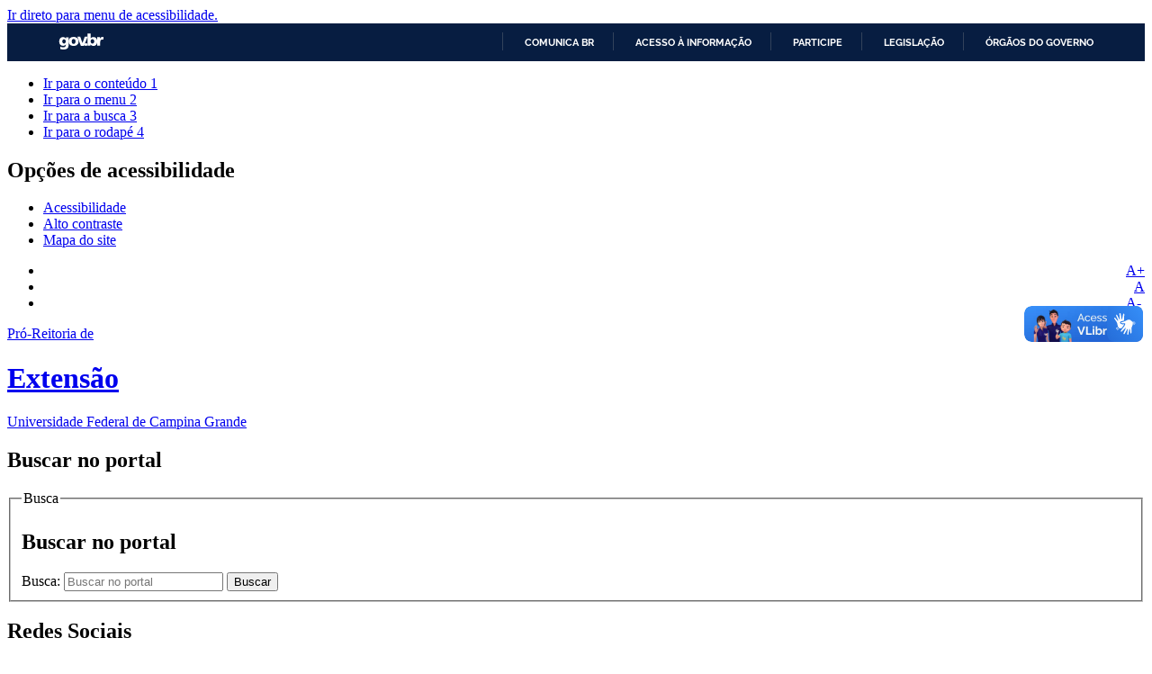

--- FILE ---
content_type: text/html; charset=utf-8
request_url: https://extensao.ufcg.edu.br/busca.html?ordering=newest&searchphrase=all&limit=20&areas%5B0%5D=contenttags&searchword=probex%202015
body_size: 7623
content:
<!DOCTYPE html>
<!--[if lt IE 7]>      <html prefix="og: http://ogp.me/ns#" class="no-js lt-ie9 lt-ie8 lt-ie7" lang="pt-br" dir="ltr"> <![endif]-->
<!--[if IE 7]>         <html prefix="og: http://ogp.me/ns#" class="no-js lt-ie9 lt-ie8" lang="pt-br" dir="ltr"> <![endif]-->
<!--[if IE 8]>         <html prefix="og: http://ogp.me/ns#" class="no-js lt-ie9" lang="pt-br" dir="ltr"> <![endif]-->
<!--[if gt IE 8]><!-->
<html prefix="og: http://ogp.me/ns#" class="no-js" lang="pt-br" dir="ltr">
<!--<![endif]-->
<html prefix="og: http://ogp.me/ns#" lang="pt-br">

<head>
    <meta http-equiv="X-UA-Compatible" content="IE=edge" />
    <meta name="viewport" content="width=device-width, initial-scale=1">
	<meta name="robots" content="index, follow" />
	<meta name="AdsBot-Google" content="noindex" />
    <meta name="theme-color" content="#025c75">
    <link rel="preconnect" href="https://fonts.googleapis.com/" crossorigin>
	<link rel="preconnect" href="https://fonts.gstatic.com/" crossorigin>
	<meta property="creator.productor" content="http://estruturaorganizacional.dados.gov.br/id/unidade-organizacional/70937">
    <meta name="facebook-domain-verification" content="8kymwz74x6aizp4eg9th0ut18116fo" />

    <!--[if lt IE 9]>
    <script src="/templates/padraogoverno01/js/html5shiv.js"></script>
	<!-- Global site tag (gtag.js) - Google Analytics -->
	<script async src="https://www.googletagmanager.com/gtag/js?id=G-0TF3TLMJ5M"></script>
	<script>
	window.dataLayer = window.dataLayer || [];
	function gtag(){dataLayer.push(arguments);}
	gtag('js', new Date());
	gtag('config', 'G-0TF3TLMJ5M');
	</script>
    <![endif]-->
    <link rel="stylesheet" href="/templates/padraogoverno01/bootstrap/css/bootstrap.min.css" type='text/css' />
    <link rel="stylesheet" href="/templates/padraogoverno01/css/template-branco.css" type='text/css' />
        <link rel="stylesheet" href="/templates/padraogoverno01/font-awesome/css/font-awesome.min.css" type='text/css' />
    <!--[if lt IE 10]>
    <link rel="stylesheet" href="/templates/padraogoverno01/css/ie.css" />
    <![endif]-->
    <!--[if lt IE 9]>
    <link rel="stylesheet" href="/templates/padraogoverno01/css/ie8.css" />
    <![endif]-->
    <!--[if lt IE 8]>
    <link rel="stylesheet" href="/templates/padraogoverno01/css/ie7.css" />
    <link rel="stylesheet" href="/font-awesome/css/font-awesome-ie7.min.css" />
    <![endif]-->
        <base href="https://extensao.ufcg.edu.br/busca.html" />
	<meta http-equiv="content-type" content="text/html; charset=utf-8" />
	<meta name="keywords" content="Ações, Projetos, Programas, Cursos, Extensão Universitária, Extensão Tecnológica e Inovadora, Economia Criativa, Desenvolvimento Sustentável, Direitos Humanos, Educação, Saúde, Trabalho, Cultura e Artes" />
	<meta name="rights" content="Creative Commons Atribuição-Sem Derivações 3.0 Não Adaptada" />
	<meta name="description" content="Extensão Universitária na Universidade Federal de Campina Grande" />
	<meta name="generator" content="GTI PROPEX" />
	<title>Busca</title>
	<link href="/templates/padraogoverno01/favicon.ico" rel="shortcut icon" type="image/vnd.microsoft.icon" />
	<link href="https://extensao.ufcg.edu.br/component/search/?ordering=newest&amp;searchphrase=all&amp;limit=20&amp;areas[0]=contenttags&amp;searchword=probex%202015&amp;Itemid=113&amp;format=opensearch" rel="search" title="UFCG - Extensão Universitária" type="application/opensearchdescription+xml" />
	<link href="https://cdnjs.cloudflare.com/ajax/libs/simple-line-icons/2.4.1/css/simple-line-icons.min.css" rel="stylesheet" type="text/css" />
	<link href="/components/com_k2/css/k2.css?v=2.11.20241016" rel="stylesheet" type="text/css" />
	<link href="/media/com_icagenda/icicons/style.css?1142fbcc71aad1f87a3dc0d9473497d9" rel="stylesheet" type="text/css" />
	<script src="/media/jui/js/jquery.min.js?1142fbcc71aad1f87a3dc0d9473497d9" type="text/javascript"></script>
	<script src="/media/jui/js/jquery-noconflict.js?1142fbcc71aad1f87a3dc0d9473497d9" type="text/javascript"></script>
	<script src="/media/jui/js/jquery-migrate.min.js?1142fbcc71aad1f87a3dc0d9473497d9" type="text/javascript"></script>
	<script src="/media/k2/assets/js/k2.frontend.js?v=2.11.20241016&sitepath=/" type="text/javascript"></script>

    <meta content="width=device-width, initial-scale=1.0" name="viewport">
        		<link href='https://extensao.ufcg.edu.br/templates/padraogoverno01/css/fontes.css'  rel='stylesheet' type='text/css'>
		
    <!--Inicio Script Aumentar/Diminuir Fonte dos artigos -->
    <script language="javascript">
        function sizeFont(elem, acao) {
            // tamanho inicial da fonte (em px)
            var tamInic = 14;
            // tamanho minímo da [b]fonte (em px)
            var tamMin = 4;
            // tamanho máximo da fonte (em px)
            var tamMax = 40;
            // pega o tamanho da fonte. Se não foi setada ainda (primeira vez que a função é executada) terá como tamanho padrão "tamInic"
            if (document.getElementById(elem).style.fontSize == "") {
                var tamFonte = tamInic;
            } else {
                var tamFonte = parseInt(document.getElementById(elem).style.fontSize);
            }
            switch (acao) {
                // aumenta o tamanho, enquanto for menor que 'tamMax'
                case '+':
                    if (tamFonte < tamMax)
                        document.getElementById(elem).style.fontSize = (tamFonte + 2) + "px";
                    break;
                    // diminui o tamanho, enquanto for maior que 'tamMin'
                case '-':
                    if (tamFonte > tamMin)
                        document.getElementById(elem).style.fontSize = (tamFonte - 2) + "px";
                    break;
                    //diminui o tamanho, enquanto for maior que 'tamMin'
                case 'default':
                    document.getElementById(elem).style.fontSize = (tamFonte = 14) + "px";
                    break;
            }
        }
    </script>
	
    <noscript>Essa pagina depende do javascript para abrir, favor habilitar o javascript do seu browser!</noscript>

    <!-- FIM Script Aumentar/Diminuir Fonte dos artigos -->
</head>
<!-- adiciona esta div para que o script possa buscar os elementos para alterar a fonte -->
<div id="conteudo">

    <body >
        <a class="hide" id="topo" href="#accessibility">Ir direto para menu de acessibilidade.</a>
        <noscript>
            <div class="error minor-font">
                Seu navegador de internet está sem suporte à JavaScript. Por esse motivo algumas funcionalidades do site podem não estar acessíveis.
            </div>
        </noscript>
        <!--[if lt IE 7]><center><strong>Atenção, a versão de seu navegador não é compatível com este sítio. Atualize seu navegador.</strong></center><![endif]-->
<div id="barra-brasil" style="background:#7F7F7F; height: 20px; padding:0 0 0 10px;display:block;">
  <ul id="menu-barra-temp" style="list-style:none;">
    <li style="display:inline; float:left;padding-right:10px; margin-right:10px; border-right:1px solid #EDEDED">
        <a href="http://brasil.gov.br" style="font-family:sans,sans-serif; text-decoration:none; color:white;">Portal do Governo Brasileiro</a>
    </li>
  </ul>
</div>
        <div class="layout">
            <header>
                <div class="container">
                    <div class="row-fluid accessibility-language-actions-container">
                        <div class="span6 accessibility-container">
                            <ul id="accessibility">
                                <li>
                                    <a accesskey="1" href="#content" id="link-conteudo">
                                        Ir para o conte&uacute;do
                                        <span>1</span>
                                    </a>
                                </li>
                                <li>
                                    <a accesskey="2" href="#navigation" id="link-navegacao">
                                        Ir para o menu
                                        <span>2</span>
                                    </a>
                                </li>
                                <li>
                                    <a accesskey="3" href="#portal-searchbox" id="link-buscar">
                                        Ir para a busca
                                        <span>3</span>
                                    </a>
                                </li>
                                <li>
                                    <a accesskey="4" href="#footer" id="link-rodape">
                                        Ir para o rodap&eacute;
                                        <span>4</span>
                                    </a>
                                </li>
                            </ul>
                        </div>
                        <!-- fim div.span6 -->
                        <div class="span6 language-and-actions-container">
                            		<h2 class="hide">Opções de acessibilidade</h2>
		
<ul class="pull-right" id="portal-siteactions">
<li class="item-140"><a href="/acessibilidade.html" accesskey="5" >Acessibilidade</a></li><li class="item-141 toggle-contraste"><a class="toggle-contraste" href="#"  accesskey="6" >Alto contraste</a></li><li class="item-142"><a href="/mapa-do-site.html" accesskey="7" >Mapa do site</a></li></ul>
	
                            <!-- alteração tamanho da fonte - início -->
                            <div style="text-align:right;">
                                <ul id="accessibilityFonts">
                                    <li>
                                        <a href="#" onclick="sizeFont('conteudo','+');" title="Aumentar a fonte">A+</a>
                                    </li>
                                    <li>
                                        <a href="#" onclick="sizeFont('conteudo','default');" title="Voltar ao tamanho normal">A</a>
                                    </li>
                                    <li>
                                        <a href="#" onclick="sizeFont('conteudo','-');" title="Diminuir a fonte">A-</a>&nbsp;
                                    </li>
                                </ul>
                            </div>
                            <!-- alteração tamanho da fonte - fim -->
                        </div>
                        <!-- fim div.span6 -->
                    </div>
                    <!-- fim .row-fluid -->
                    <div class="row-fluid">
                        <div id="logo" class="span8">
                            <a href="https://extensao.ufcg.edu.br/" title="Extensão">
                                                                <span class="portal-title-1">Pró-Reitoria de</span>
                                <h1 class="portal-title corto">Extensão</h1>
                                <span class="portal-description">Universidade Federal de Campina Grande</span>
                            </a>
                        </div>
                        <!-- fim .span8 -->
                        <div class="span4">
                            	<div id="portal-searchbox" class="row">
    	<h2 class="hidden">Buscar no portal</h2>
    	<form action="/busca.html" method="post" class="pull-right">
 	<fieldset>
        <legend class="hide">Busca</legend>
        <h2 class="hidden">Buscar no portal</h2>
        <div class="input-append">
        	<label for="portal-searchbox-field" class="hide">Busca: </label>
        	<input type="text" id="portal-searchbox-field" class="searchField" placeholder="Buscar no portal" title="Buscar no portal" name="searchword">       
            <button type="submit" class="btn searchButton"><span class="hide">Buscar</span><i class="icon-search"></i></button>
		</div>
		<input type="hidden" name="task" value="search" />
		<input type="hidden" name="option" value="com_search" />
		<input type="hidden" name="Itemid" value="113" />
	</fieldset>
</form>
    </div>
		<div id="social-icons" class="row">
    	<h2 class="hidden">Redes Sociais</h2>
    	
<ul class="pull-right">
<li class="portalredes-item item-138"><a href="https://www.facebook.com/extensao.ufcg" target="_blank" rel="noopener noreferrer"><i class="icon-facebook-sign"><span>Facebook</span></i></a></li><li class="portalredes-item item-257"><a href="https://instagram.com/extensao.ufcg" target="_blank" rel="noopener noreferrer"><i class="icon-instagram"><span>Instagram</span></i></a></li><li class="portalredes-item item-137"><a href="https://www.youtube.com/@extensaoufcg?sub_confirmation=1" target="_blank" rel="noopener noreferrer"><i class="icon-youtube"><span>YouTube</span></i></a></li><li class="portalredes-item item-139"><a href="https://www.flickr.com/photos/propex_ufcg/" target="_blank" rel="noopener noreferrer"><i class="icon-flickr"><span>Flickr</span></i></a></li><li class="portalredes-item item-226"><a href="https://extensao.ufcg.edu.br/index.php?option=com_content&amp;view=category&amp;id=86&amp;format=feed&amp;type=rss" ><i class="icon-rss-sign"><span>RSS</span></i></a></li></ul>
    </div>
	
                        </div>
                        <!-- fim .span4 -->
                    </div>
                    <!-- fim .row-fluid -->
                </div>
                <!-- fim div.container -->
                <div class="sobre">
                    <div class="container">
                        	<nav class="menu-servicos pull-right">
        <h2 class="hide">Serviços</h2>
        
<ul>
<li class="item-376"><a href="/" >Início</a></li><li class="item-426"><a href="/#todos-os-servicos" >Serviços da PROPEX</a></li><li class="item-424"><a href="/institucional.html" >Institucional</a></li><li class="item-128"><a href="/servidores.html" >Quem é quem</a></li><li class="item-425"><a href="/comunicacao-atividade-extensao.html" >Comunica Ação! Atividades de Extensão</a></li><li class="item-135"><a href="/contato.html" >Fale conosco</a></li><li class="item-372"><a href="/mapa-do-site.html" >Mapa do Site</a></li><li class="item-495"><a href="https://portal.ufcg.edu.br" >Portal da UFCG</a></li></ul>
<span class="hide">Fim do menu de serviços</span>
    </nav>
	
                    </div>
                    <!-- .container -->
                </div>
                <!-- fim .sobre -->
            </header>
            <main>
                <div class="container">
                    	<div class="row-fluid">
		<section>
						
<div class="rastro-navegacao row-flutuante">
<a href="/" class="pathway">Página inicial</a> <span class="separator"> &gt; </span> <span>Busca</span></div>
		</section>
	</div>
		<div class="row-fluid">
		<section id="em-destaque">
			 
			 <h2 class="span2"><span>Em destaque</span></h2>
						<ul class="span10 n6">
<li class="item-131"><a href="/uati-universidade-aberta-terceira-idade.html" >Terceira Idade</a></li><li class="item-133"><a href="/desenvolvimento-regional.html" >Desenv. Regional</a></li><li class="item-304"><a href="/nucleos-extensao.html" >Núcleos de Extensão</a></li><li class="item-132"><a href="/museus.html" >Museus</a></li><li class="item-303"><a href="/pre-vestibular.html" >Pré-Vestibular</a></li><li class="item-129"><a href="/centro-de-extensao.html" >Centro de Extensão</a></li></ul>
		</section>
	</div>
	
                    <div class="row-fluid">
                                                    <div id="navigation" class="span3">
                                <a href="#" class="visible-phone visible-tablet mainmenu-toggle btn"><i class="icon-list"></i>&nbsp;Menu</a>
                                <section id="navigation-section">
                                    <span class="hide">Início do menu principal</span>
                                    	<nav class="assuntos span9">
		<h2 >Assuntos <i class="icon-chevron-up visible-phone visible-tablet pull-right"></i></h2><!-- visible-phone visible-tablet -->
		
<ul>
<li class="item-101"><a href="/" >Página inicial</a></li><li class="item-373"><a href="/o-que-e-extensao.html" >O que é Extensão?</a></li><li class="item-296"><a href="/noticias.html" >Notícias</a></li><li class="item-369"><a href="/editais.html" >Editais</a></li><li class="item-374"><a href="/formularios.html" >Procedimentos</a></li><li class="item-371"><a href="/legislacao.html" >Legislação</a></li><li class="item-427"><a href="/o-que-e-extensao.html#linhas-de-extensao" >Linhas de Extensão</a></li><li class="item-375"><a href="/certificados.html" >Certificados</a></li><li class="item-297 parent"><a href="/agenda-de-acoes.html" >Agenda de Ações</a></li><li class="item-370"><a href="/comunicacao-atividade-extensao.html" >Comunica Ação! Atividades de Extensão</a></li><li class="item-298"><a href="/formulario-contato.html" >Fale conosco</a></li></ul>
	</nav>
		<nav class="sobre span9">
		<h2 >Acesso à Informação <i class="icon-chevron-up visible-phone visible-tablet pull-right"></i></h2><!-- visible-phone visible-tablet -->
		
<ul>
<li class="item-112"><a href="/institucional.html" >Sobre a PROPEX</a></li><li class="item-113"><a href="/acoes-e-programas.html" >Ações e Programas</a></li><li class="item-1096"><a href="https://extensao.ufcg.edu.br/#todos-os-servicos" >Serviços</a></li><li class="item-118"><a href="/servidores.html" >Servidores</a></li><li class="item-119"><a href="/informacoes-classificadas.html" >Informações classificadas</a></li><li class="item-400"><a href="/formulario-contato.html" >Atendimento ao Público</a></li><li class="item-120"><a href="/servico-de-informacao-ao-cidadao-sic.html" >Serviço de Informação ao Cidadão (SIC)</a></li></ul>
	</nav>
		<nav class="central-conteudos span9">
		<h2 >Central de conteúdos <i class="icon-chevron-up visible-phone visible-tablet pull-right"></i></h2><!-- visible-phone visible-tablet -->
		
<ul>
<li class="item-148"><a class="publicacoes" href="https://propex.ufcg.edu.br/encontro-de-extensao/apresentacao-anais.html" target="_blank" ><span class="icon-li icon-stack"><i class="icon-circle icon-stack-base"><span class="hide">&nbsp;</span></i><i class="icon-file-text icon-light"><span class="hide">&nbsp;</span></i></span>
Anais</a></li><li class="item-378"><a class="infograficos" href="/boletim-informativo.html" ><span class="icon-li icon-stack"><i class="icon-circle icon-stack-base"><span class="hide">&nbsp;</span></i><i class="icon-mobile-phone icon-light"><span class="hide">&nbsp;</span></i></span>
Informativos</a></li><li class="item-401"><a class="infograficos" href="http://propex.ufcg.edu.br/encontro-de-extensao/" target="_blank" ><span class="icon-li icon-stack"><i class="icon-circle icon-stack-base"><span class="hide">&nbsp;</span></i><i class="icon-columns icon-light"><span class="hide">&nbsp;</span></i></span>
ENEX</a></li><li class="item-458"><a class="publicacoes" href="https://revistas.editora.ufcg.edu.br/" target="_blank" ><span class="icon-li icon-stack"><i class="icon-circle icon-stack-base"><span class="hide">&nbsp;</span></i><i class="icon-file-text icon-light"><span class="hide">&nbsp;</span></i></span>
Periódicos</a></li><li class="item-379"><a class="publicacoes" href="/revistas-de-extensao.html" ><span class="icon-li icon-stack"><i class="icon-circle icon-stack-base"><span class="hide">&nbsp;</span></i><i class="icon-file-text icon-light"><span class="hide">&nbsp;</span></i></span>
Externos</a></li><li class="item-318"><a class="infograficos" href="/xli-forproex-ne.html" ><span class="icon-li icon-stack"><i class="icon-circle icon-stack-base"><span class="hide">&nbsp;</span></i><i class="icon-columns icon-light"><span class="hide">&nbsp;</span></i></span>
FORPROEX/NE</a></li><li class="item-146"><a class="videos" href="https://www.youtube.com/playlist?list=PLGjYsNSIeOrimVppkcqhoHTYH9m_w3EJ4" target="_blank" ><span class="icon-li icon-stack"><i class="icon-circle icon-stack-base"><span class="hide">&nbsp;</span></i><i class="icon-play icon-light"><span class="hide">&nbsp;</span></i></span>
Vídeos</a></li><li class="item-953"><a href="/i-forum-proext-pg.html" ><span class="icon-li icon-stack"><i class="icon-circle icon-stack-base"><span class="hide">&nbsp;</span></i><i class="icon-columns icon-light"><span class="hide">&nbsp;</span></i></span>
PROEXT-PG</a></li></ul>
	</nav>
	
                                    <span class="hide">Fim do menu principal</span>
                                </section>
                            </div>
                            <!-- fim #navigation.span3 -->
                                                <div id="content" class="span9 internas">
                            <section id="content-section">
                                <span class="hide">Início do conteúdo da página</span>

                                
                                
                                    
                                                                            <div class="row-fluid">
                                                                                            
<div class="search">
<h1 class="documentFirstHeading">
			Busca	</h1>


<form id="searchForm" action="/busca.html" method="post">

	<div class="row-fluid">
		<div class="span9">
			<div class="row-fluid">
				<fieldset class="word">
					<legend>
						Buscar Palavra-Chave:					</legend>

					<label for="search-searchword" class="hide">
						Buscar Palavra-Chave:					</label>
					
					<div class="input-append">
		              <input type="text" name="searchword" id="search-searchword" size="30" maxlength="200" value="probex 2015" class="input-xxlarge">
		              <button type="button" onclick="this.form.submit()" class="btn">Buscar</button>
		            </div>
				
					<input type="hidden" name="task" value="search" />
				</fieldset>

				<div class="searchintro">
										<p class="description"><strong>Total: 0 results found.</strong></p>
									</div>

						
			</div>
		</div>
		<div class="span3">
			
			<fieldset class="fieldset-ordering">
				<legend>Ordem:</legend>
				<label for="ordering" class="ordering hide">
					Ordem:				</label>
				<select id="ordering" name="ordering" class="inputbox">
	<option value="newest" selected="selected">Recentes primeiro</option>
	<option value="oldest">Antigos Primeiro</option>
	<option value="popular">Mais popular</option>
	<option value="alpha">Alfab&eacute;tica</option>
	<option value="category">Categoria</option>
</select>
			</fieldset>

			<fieldset class="phrases">
				<legend>Pesquisar por:</legend>
				<div class="phrases-box">
							<label class="radio">
				<input type="radio" name="searchphrase" id="searchphrase-id0" value="all" checked="checked">
				Todas as Palavras			</label>
						<label class="radio">
				<input type="radio" name="searchphrase" id="searchphrase-id1" value="any" >
				Quaisquer palavras			</label>
						<label class="radio">
				<input type="radio" name="searchphrase" id="searchphrase-id2" value="exact" >
				Expressão Exata			</label>
							</div>
			</fieldset>	

							<fieldset class="only">
				<legend>Pesquisar somente:</legend>
							<label for="area-k2" class="checkbox">
				<input type="checkbox" name="areas[]" value="k2" id="area-k2"  />
				Itens K2			</label>
					<label for="area-icagenda" class="checkbox">
				<input type="checkbox" name="areas[]" value="icagenda" id="area-icagenda"  />
				Eventos			</label>
					<label for="area-categories" class="checkbox">
				<input type="checkbox" name="areas[]" value="categories" id="area-categories"  />
				Categorias			</label>
					<label for="area-content" class="checkbox">
				<input type="checkbox" name="areas[]" value="content" id="area-content"  />
				Artigos			</label>
					<label for="area-phocadownload" class="checkbox">
				<input type="checkbox" name="areas[]" value="phocadownload" id="area-phocadownload"  />
				Editais e legislação			</label>
					<label for="area-tags" class="checkbox">
				<input type="checkbox" name="areas[]" value="tags" id="area-tags"  />
				Tags			</label>
						
				</fieldset>
				

			<br />
			<p class="pull-right">
				<button name="Search" onclick="this.form.submit()" class="btn">Buscar</button>			
			</p>
			
			
		</div>
	</div>

	
</form>
</div>
                                                                                    </div>
                                    
                                    
                                
                                <span class="hide">Fim do conteúdo da página</span>
                            </section>
                        </div>
                        <!-- fim #content.span9 -->
                    </div>
                    <!-- fim .row-fluid -->
                </div>
                <!-- fim .container -->
            </main>
            <footer>
                <div class="footer-atalhos">
                    <div class="container">
                        <div class="pull-right voltar-ao-topo"><a href="#portal-siteactions"><i class="icon-chevron-up"></i>&nbsp;Voltar para o topo</a></div>
                    </div>
                </div>
                <div class="container container-menus">
                    <div id="footer" class="row footer-menus">
                        <span class="hide">Início da navegação de rodapé</span>
                        	
		<div class="span3">		
			<nav class="row assuntos nav">
				 			
				<h2>Assuntos</h2>
								
<ul>
<li class="item-101"><a href="/" >Página inicial</a></li><li class="item-373"><a href="/o-que-e-extensao.html" >O que é Extensão?</a></li><li class="item-296"><a href="/noticias.html" >Notícias</a></li><li class="item-369"><a href="/editais.html" >Editais</a></li><li class="item-374"><a href="/formularios.html" >Procedimentos</a></li><li class="item-371"><a href="/legislacao.html" >Legislação</a></li><li class="item-427"><a href="/o-que-e-extensao.html#linhas-de-extensao" >Linhas de Extensão</a></li><li class="item-375"><a href="/certificados.html" >Certificados</a></li><li class="item-297 parent"><a href="/agenda-de-acoes.html" >Agenda de Ações</a></li><li class="item-370"><a href="/comunicacao-atividade-extensao.html" >Comunica Ação! Atividades de Extensão</a></li><li class="item-298"><a href="/formulario-contato.html" >Fale conosco</a></li></ul>
			</nav>					
		</div>
	
		
		<div class="span3">		
			<nav class="row assuntos nav">
				 			
				<h2>Central de conteúdos</h2>
								
<ul>
<li class="item-148"><a href="https://propex.ufcg.edu.br/encontro-de-extensao/apresentacao-anais.html" class="publicacoes" target="_blank" rel="noopener noreferrer">Anais</a></li><li class="item-378"><a href="/boletim-informativo.html" class="infograficos">Informativos</a></li><li class="item-401"><a href="http://propex.ufcg.edu.br/encontro-de-extensao/" class="infograficos" target="_blank" rel="noopener noreferrer">ENEX</a></li><li class="item-458"><a href="https://revistas.editora.ufcg.edu.br/" class="publicacoes" target="_blank" rel="noopener noreferrer">Periódicos</a></li><li class="item-379"><a href="/revistas-de-extensao.html" class="publicacoes">Externos</a></li><li class="item-318"><a href="/xli-forproex-ne.html" class="infograficos">FORPROEX/NE</a></li><li class="item-146"><a href="https://www.youtube.com/playlist?list=PLGjYsNSIeOrimVppkcqhoHTYH9m_w3EJ4" class="videos" rel="noopener noreferrer nofollow" target="_blank">Vídeos</a></li><li class="item-953"><a href="/i-forum-proext-pg.html" >PROEXT-PG</a></li></ul>
			</nav>					
		</div>
	
		
		<div class="span3">		
			<nav class="row assuntos nav">
				 			
				<h2>Acesso à Informação</h2>
								
<ul>
<li class="item-112"><a href="/institucional.html" >Sobre a PROPEX</a></li><li class="item-113"><a href="/acoes-e-programas.html" >Ações e Programas</a></li><li class="item-1096"><a href="https://extensao.ufcg.edu.br/#todos-os-servicos" >Serviços</a></li><li class="item-118"><a href="/servidores.html" >Servidores</a></li><li class="item-119"><a href="/informacoes-classificadas.html" >Informações classificadas</a></li><li class="item-400"><a href="/formulario-contato.html" >Atendimento ao Público</a></li><li class="item-120"><a href="/servico-de-informacao-ao-cidadao-sic.html" >Serviço de Informação ao Cidadão (SIC)</a></li></ul>
			</nav>					
		</div>
	
		
		<div class="span3">		
			<nav class="row servicos nav">
				 			
				<h2>Serviços</h2>
								
<ul>
<li class="item-376"><a href="/" >Início</a></li><li class="item-426"><a href="/#todos-os-servicos" >Serviços da PROPEX</a></li><li class="item-424"><a href="/institucional.html" >Institucional</a></li><li class="item-128"><a href="/servidores.html" >Quem é quem</a></li><li class="item-425"><a href="/comunicacao-atividade-extensao.html" >Comunica Ação! Atividades de Extensão</a></li><li class="item-135"><a href="/contato.html" >Fale conosco</a></li><li class="item-372"><a href="/mapa-do-site.html" >Mapa do Site</a></li><li class="item-495"><a href="https://portal.ufcg.edu.br" >Portal da UFCG</a></li></ul>
			</nav>					
		</div>
	
		
		<div class="span3">		
			<nav class="row redes-sociais nav">
				 			
				<h2>Redes Sociais</h2>
								
<ul>
<li class="item-138"><a href="https://www.facebook.com/extensao.ufcg" target="_blank" rel="noopener noreferrer">Facebook</a></li><li class="item-257"><a href="https://instagram.com/extensao.ufcg" target="_blank" rel="noopener noreferrer">Instagram</a></li><li class="item-137"><a href="https://www.youtube.com/@extensaoufcg?sub_confirmation=1" target="_blank" rel="noopener noreferrer">YouTube</a></li><li class="item-139"><a href="https://www.flickr.com/photos/propex_ufcg/" target="_blank" rel="noopener noreferrer">Flickr</a></li><li class="item-226"><a href="https://extensao.ufcg.edu.br/index.php?option=com_content&amp;view=category&amp;id=86&amp;format=feed&amp;type=rss" >RSS</a></li></ul>
			</nav>					
		</div>
	
		
		<div class="span3">		
			<nav class="row rss nav">
				 			
				<h2>RSS</h2>
								
<ul>
<li class="item-170"><a href="/o-que-e-rss.html" >O que é?</a></li><li class="item-171"><a href="https://extensao.ufcg.edu.br/index.php?option=com_content&amp;view=category&amp;id=86&amp;format=feed&amp;type=rss" >Assine</a></li></ul>
			</nav>					
		</div>
	
		
		<div class="span3">		
			<nav class="row sobre nav">
				 			
				<h2>Sobre o site</h2>
								
<ul>
<li class="item-172"><a href="/acessibilidade.html" >Acessibilidade</a></li><li class="item-173"><a href="/mapa-do-site.html" >Mapa do site</a></li><li class="item-380"><a href="/comunica-acao-formulario.html" >Comunica Ação! - Formulário</a></li></ul>
			</nav>					
		</div>
	
	
                        <span class="hide">Fim da navegação de rodapé</span>
                    </div>
                    <!-- fim .row -->
                </div>
                <!-- fim .container -->
				<div id="footer-brasil"></div>
                <div class="footer-ferramenta">
                    <div class="container">
                        Desenvolvido por GTI-PROPEX                    </div>
                </div>
                <div class="footer-atalhos visible-phone">
                    <div class="container">
                        <span class="hide">Fim do conteúdo da página</span>
                        <div class="pull-right voltar-ao-topo"><a href="#portal-siteactions"><i class="icon-chevron-up"></i>&nbsp;Voltar para o topo</a></div>
                    </div>
                </div>
            </footer>
        </div>
        <!-- fim div#wrapper -->
        <!-- scripts principais do template -->
        		<script src="/templates/padraogoverno01/bootstrap/js/bootstrap.min.js" type="text/javascript"></script><noscript>&nbsp;<!-- item para fins de acessibilidade --></noscript>
	    <script src="/templates/padraogoverno01/js/jquery.cookie.js" type="text/javascript"></script><noscript>&nbsp;<!-- item para fins de acessibilidade --></noscript>
	    <script src="/templates/padraogoverno01/js/template.js" type="text/javascript"></script><noscript>&nbsp;<!-- item para fins de acessibilidade --></noscript>
		        <!---->
                    <script type="text/javascript">
                var _gaq = _gaq || [];
                _gaq.push(['_setAccount', 'UA-29610293-1']);
                _gaq.push(['_trackPageview']);
                                                    (function() {
                        var ga = document.createElement('script');
                        ga.type = 'text/javascript';
                        ga.async = true;
                        ga.src = ('https:' == document.location.protocol ? 'https://ssl' : 'http://www') + '.google-analytics.com/ga.js';
                        var s = document.getElementsByTagName('script')[0];
                        s.parentNode.insertBefore(ga, s);
                    })();
            </script>
           <script>
              window.dataLayer = window.dataLayer || [];
              function gtag(){dataLayer.push(arguments);}
                 gtag(‘js’, new Date());
                 gtag('config', 'UA-29610293-1', { 'anonymize_ip': true });
           </script>   
           <noscript>&nbsp;<!-- item para fins de acessibilidade --></noscript>
                <!-- debug -->
        
        		<div vw class="enabled">
			<div vw-access-button class="active"></div>
			<div vw-plugin-wrapper>
				<div class="vw-plugin-top-wrapper"></div>
			</div>
		</div>
  </body>
</div>
<script type="text/javascript" src="/templates/padraogoverno01/js/app/vlibras-plugin.js"></script>
<script>new window.VLibras.Widget('https://extensao.ufcg.edu.br/templates/padraogoverno01/js/app/');</script>
<script defer="defer" src="//barra.brasil.gov.br/barra_2.0.js" type="text/javascript"></script>
</html>